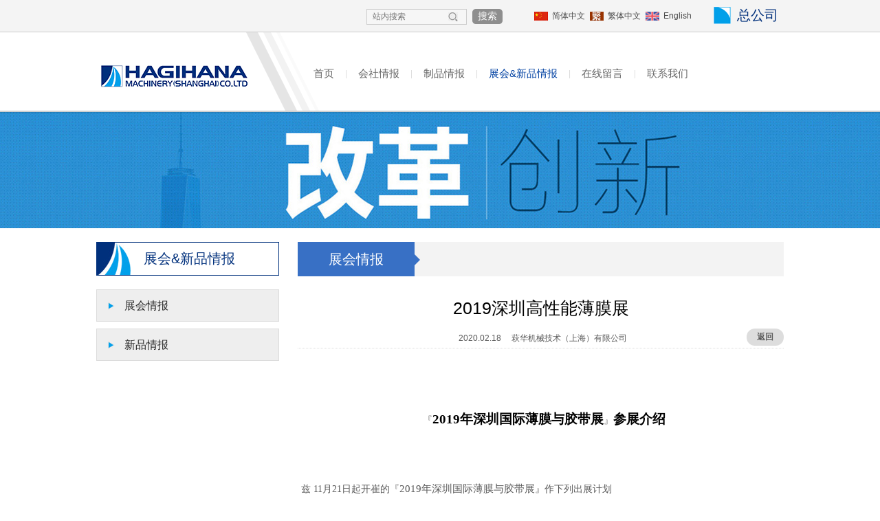

--- FILE ---
content_type: text/html; charset=utf-8
request_url: http://www.hagihana.com/newsview.aspx?id=12&lid=1
body_size: 3618
content:


<!DOCTYPE html>

<html>
<head><title>
	2019深圳高性能薄膜展-萩华机械技术（上海）有限公司
</title>
    <meta name="keywords" content="萩华机械技术（上海）有限公司" />
    <meta name="description" content="萩华机械技术（上海）有限公司" />
    <meta http-equiv="X-UA-Compatible" content="IE=edge" /><link rel="icon" href="images/favicon.ico" type="image/x-icon" /><link rel="shortcut icon" href="images/favicon.ico" type="image/x-icon" /><link href="style/style.css?v=20171130" rel="stylesheet" type="text/css" /><link href="style/css.css" rel="stylesheet" type="text/css" />
    <script src="js/jquery-1.7.2.min.js" type="text/javascript"></script>
    <script src="js/jquery.cycle.all.js" type="text/javascript"></script>
    <script src="js/common.js" type="text/javascript"></script>
    <script type="text/javascript">
        $(function() { $(".banner .cycle").cycle({ fx: "fade", speed: 1000, timeout:5000 }); });
    </script>
    
    <link href="style/view.css" rel="stylesheet" type="text/css" />
<script type="text/javascript">    setCurrent(3);</script>
</head>
<body>
<div class="topbar">
    <div class="container">
        <a target="_blank" href="https://hagihara-eng.com/" class="headquarter">总公司</a>
        <div class="language">
            <a class="cn" href="javascript:void(0)">简体中文</a><a class="ft" href="ft/">繁体中文</a><a class="en" href="en/">English</a>
        </div>
        <div class="searchbox">
            <form method="GET" action="http://www.baidu.com/s" id="form_search" target="_blank">
            <input id="txtSearch" type="text" placeholder="站内搜索" name="q1" onkeydown=" search(event.keyCode);" />
            <input value="hagihana.com" name="q6" type="hidden">
            <a id="btnSearch" href="javascript:void(0)">搜索</a>
            </form>
        </div>
    </div>
</div>
<div class="header">
    <div class="container">
        <div class="warpper">
            <a href="index.aspx" class="logo">HAGIHANA MACHINERY(SHANGHAI)CO.,LTD</a>
            <ul>
                <li class="parent"><a href="index.aspx">首页</a></li>
                <li class="dividing">|</li>
                <li class="parent"><a href="about.aspx">会社情报</a></li>
                <li class="dividing">|</li>
                <li class="parent"><a href="products.aspx">制品情报</a></li>
                <li class="dividing">|</li>
                <li class="parent"><a href="news.aspx">展会&新品情报</a></li>
                <li class="dividing">|</li>
                <li class="parent"><a href="feedback.aspx">在线留言</a></li>
                <li class="dividing">|</li>
                <li class="parent"><a href="contact.aspx">联系我们</a></li>
            </ul>
        </div>
    </div>
</div>
<div class="banner">
    <div class="cycle">
        
<div class='item' style=' background-image:url(images/banner1.jpg);'></div>

    </div>
</div>
<div class="main">
    <div class="container">
        <div class="leftpanel">
            <div class="head">
                
展会&新品情报

            </div>
            <ul>
                
    
     <li><a href="news.aspx?lid=1" lid=1 class="parent">展会情报</a></li>
    
     <li><a href="news.aspx?lid=2" lid=2 class="parent">新品情报</a></li>
    

            </ul>
        </div>
        <div class="rightpanel">
            <div class="head">
                <div class="title">
                    
    展会情报

                    <em></em></div>
            </div>
            <div class="content">
                

        <h1 class="title" id='1'>2019深圳高性能薄膜展</h1>
<div class="mod-news-info">
    2020.02.18&nbsp;&nbsp;&nbsp;&nbsp;&nbsp;萩华机械技术（上海）有限公司
    <a href="javascript:history.go(-1);" class="back">返回</a>
</div>
<div class="mod-news-cont">
    <span> </span> 
<p align="left" style="margin:0cm 0cm 0pt;text-align:left;">
	<span><span>&nbsp;</span></span> 
</p>
<span> </span> 
<p align="center" style="margin:0cm -11.55pt 0pt 0cm;text-align:center;">
	<span> </span><span> </span><span> </span><span> </span><span> </span><span> </span><span> </span><span> </span><span> </span><span> </span><span> </span><span> </span><span> </span><span><span> </span></span><span><span> </span></span><span><span> </span></span> 
</p>
<span> </span> 
<p align="right" style="margin:0cm 0cm 0pt;text-align:right;">
	<br />
</p>
<span>&nbsp;</span><span>&nbsp;</span> 
<p align="right" style="margin:0cm 10.55pt 0pt 0cm;text-align:right;">
	<b><span style="font-family:黑体;"><span> </span></span></b> 
</p>
<span> </span> 
<p align="center" style="margin:0cm 0cm 0pt;text-align:center;">
	<span style="font-family:黑体;"><span>『</span></span><b><span style="font-family:黑体;font-size:14pt;">2019</span></b><b><span style="font-family:黑体;font-size:14pt;">年深圳国际薄膜与胶带展</span></b><span style="font-family:黑体;"><span>』</span></span><b><span style="font-family:黑体;font-size:14pt;">参展介绍</span></b> 
</p>
<span> </span> 
<p align="center" style="margin:0cm 0cm 0pt;text-align:center;">
	<br />
</p>
<span> </span> 
<div>
	<span> </span> <span> </span><span> </span><span> </span><span> </span> 
	<table width="253" cellspacing="0" cellpadding="0">
		<tbody>
			<tr>
				<td align="left" valign="top" style="padding:0cm;border:#000000;background-color:transparent;">
					<span> </span> 
					<p style="margin:0cm 0cm 0pt;">
						<span style="font-family:黑体;"><span>&nbsp;</span></span> 
					</p>
<span> </span> 
				</td>
			</tr>
		</tbody>
	</table>
<span> </span> 
</div>
<span>&nbsp;</span> 
<p style="margin:0cm 0cm 0pt;">
	<span style="font-family:黑体;"><span> 兹 <span>11</span>月<span>21</span>日起开崔的『</span></span><span style="font-family:黑体;font-size:11pt;">2019</span><span style="font-family:黑体;font-size:11pt;">年深圳国际薄膜与胶带展</span><a name="_Hlk23339416"></a><span style="font-family:黑体;"><span>』</span></span><span style="font-family:黑体;"><span>作下列出展计划 </span></span> 
</p>
<span> </span> 
<p style="margin:0cm 0cm 0pt;text-indent:10.5pt;">
	<span style="font-family:黑体;"><span>借本次展会，向各位展示一直得到各位高度好评的</span></span> 
</p>
<span> </span> 
<p style="margin:0cm 0cm 0pt;text-indent:10.5pt;">
	<span><span style="font-family:黑体;">『单面检测复卷机 </span><span style="font-family:黑体;">ＲＳＳ－１０８ＶＩ－１３００</span><span style="font-family:黑体;">』 </span></span> 
</p>
<span> </span> 
<p style="margin:0cm 0cm 0pt;text-indent:10.5pt;">
	<span style="font-family:黑体;"><span>敬请莅临参观和指导，特此发布参展信息。</span></span> 
</p>
<span> </span> 
<p style="margin:0cm 0cm 0pt;text-indent:10.5pt;">
	<span style="font-family:黑体;"><span>敬请各位百忙之中参观和指导</span></span> 
</p>
<span> </span> 
<p style="margin:0cm 0cm 0pt;">
	<span style="font-family:黑体;"><span>此致</span></span> 
</p>
<span> </span> 
<p style="margin:0cm 0cm 0pt;">
	<span style="font-family:黑体;"><span>&nbsp;</span></span> 
</p>
<span> </span> 
<p style="margin:0cm 0cm 0pt;">
	<span style="font-family:黑体;"><span>&nbsp;&nbsp;&nbsp;&nbsp;&nbsp;&nbsp;&nbsp;&nbsp;&nbsp;&nbsp;&nbsp;&nbsp;&nbsp;&nbsp;&nbsp;&nbsp;&nbsp;&nbsp;&nbsp;&nbsp;&nbsp;&nbsp;&nbsp;&nbsp;&nbsp;&nbsp;&nbsp;&nbsp;&nbsp;&nbsp;&nbsp;&nbsp;&nbsp;&nbsp;&nbsp;&nbsp;&nbsp;&nbsp;&nbsp;&nbsp;&nbsp;&nbsp;&nbsp;&nbsp;&nbsp;&nbsp;&nbsp;&nbsp;&nbsp;&nbsp;&nbsp;&nbsp;&nbsp;&nbsp;&nbsp; 敬礼</span></span> 
</p>
<span> </span> 
<p style="margin:0cm 0cm 0pt;text-indent:-17.85pt;">
	<span style="font-family:黑体;"><span> </span></span> 
</p>
<span> </span> 
<p style="margin:0cm 0cm 0pt;text-indent:10.5pt;">
	<span><span style="font-family:黑体;">期　　间</span><span style="font-family:黑体;"> ： </span><span style="font-family:黑体;">２０１９</span><span style="font-family:黑体;">年</span><span style="font-family:黑体;">１１</span><span style="font-family:黑体;">月</span><span style="font-family:黑体;">２１</span><span style="font-family:黑体;">日</span><span style="font-family:黑体;">（四）</span><span style="font-family:黑体;">～</span><span style="font-family:黑体;">１１月２３</span><span style="font-family:黑体;">日</span><span style="font-family:黑体;">（六）</span><span style="font-family:黑体;"> </span><span style="font-family:黑体;">３</span><span style="font-family:黑体;">日</span></span> 
</p>
<span> </span> 
<p style="margin:0cm 0cm 0pt;text-indent:10.5pt;">
	<span><span style="font-family:黑体;">时　　间</span><span style="font-family:黑体;"> ： </span><span style="font-family:黑体;">９：３０</span><span style="font-family:黑体;">～</span><span style="font-family:黑体;">１７：００（最终日１６：００）</span></span> 
</p>
<span> </span> 
<p style="margin:0cm 0cm 0pt;text-indent:10.5pt;">
	<span style="font-family:黑体;"><span>会　　址　：　深圳市福田区福华三路深圳会展中心</span></span> 
</p>
<span> </span> 
<p style="margin:0cm 0cm 0pt;">
	<span style="font-family:黑体;"><span> 展位号「９<span>B</span>１８」 </span></span> 
</p>
<span> </span> 
<p style="margin:0cm 0cm 0pt;text-indent:10.5pt;">
	<span style="font-family:黑体;"><span>出展机器　：　单面检测复卷机</span></span> 
</p>
<span> </span> 
<p style="margin:0cm 0cm 0pt;text-indent:84pt;">
	<span><span style="font-family:黑体;">型号：</span><span style="font-family:黑体;">ＲＳＳ－１０８ＶＩ－１３００</span></span> 
</p>
<span> </span> 
<p align="right" style="margin:0cm 0cm 0pt;text-align:right;">
	<span style="font-family:黑体;"><span>以上</span></span> 
</p>
<span> </span> 
<p style="margin:0cm 14.1pt 0pt 84pt;text-indent:-73.5pt;">
	<span style="font-family:黑体;"><span>追记　　　：　出本次出展机器外，还准备有相关联各机器资料和介绍，敬请咨询</span></span> 
</p>
<span> </span> 
<p style="margin:0cm 14.1pt 0pt 84pt;text-indent:-73.5pt;">
	<span><span style="font-family:黑体;"><span>&nbsp;&nbsp;&nbsp;&nbsp;&nbsp;&nbsp;&nbsp;&nbsp;&nbsp;&nbsp;&nbsp;&nbsp;&nbsp;&nbsp;&nbsp;&nbsp;&nbsp;&nbsp;&nbsp; </span></span><span style="font-family:黑体;"></span></span> 
</p>
<span> </span> 
<p align="center" style="margin:0cm 0cm 0pt 78.75pt;text-align:center;text-indent:-47.25pt;">
	<span style="font-family:黑体;"><span><br />
</span></span> 
</p>
<span> </span> 
<p align="center" style="margin:0cm 0cm 0pt 78.75pt;text-align:center;text-indent:-47.25pt;">
	<br />
</p>
<span> </span>
</div>
    

            </div>
        </div>
    </div>
</div>
<div class="footer">
    <div class="container">
       <p align="center">
	版权所有 &copy; 2017&nbsp;&nbsp;萩华机械技术（上海）有限公司 <a href="https://beian.miit.gov.cn/#/Integrated/index">沪ICP备17047623号&nbsp;</a> 
</p>
<p align="center">
	沪ICP备17047623号-1&nbsp;&nbsp;&nbsp; 地址：上海市松江区茸兴路438-3&nbsp;&nbsp;&nbsp;&nbsp;&nbsp;电话：86-21-57784588&nbsp;&nbsp;&nbsp;&nbsp;&nbsp;邮箱：qiuhua<a href="mailto:zhaoping@hagihana.com">@hagihana.com</a>&nbsp;&nbsp;&nbsp;&nbsp;&nbsp;&nbsp;
</p>
<p align="center">
	<br />
</p>
    </div>
</div>
</body>
</html>

--- FILE ---
content_type: text/css
request_url: http://www.hagihana.com/style/style.css?v=20171130
body_size: 2337
content:
body 
{
	width:100%;
	min-width:1002px;
	padding:0;
	margin:0;
	font-family:Microsoft YaHei,Arial,sans-serif,微软雅黑;
	font-size:14px;
	color:#5a5a5a;
	background:#fff;
	overflow-x:hidden;
}
h1,h2,h3,h4,b,strong{color:#000;}
p{margin:0 0 15px;}
a:link,a:visited{ color:inherit; text-decoration:none;}
a:hover{ color:#2f88b9; text-decoration:none; }
img{ border:0;}
.clear{ clear:both;}
.container{ width:1000px; margin:0 auto;}
.topbar{float:left; width:100%; height:46px; background-color:#f4f4f4; border-bottom:solid 1px #cccccc;}
.topbar .headquarter{float:right; margin-top:10px; margin-right:8px; padding-left:34px; height:26px; line-height:24px; font-size:20px; color:#00307c; background:url(../images/ico.jpg) no-repeat;}
.topbar .headquarter.s1{ display:none;}
.topbar .language{float:right; margin-right:25px; margin-top:11px; line-height:25px; color:#4b4b4b; font-size:12px;}
.topbar .language a{float:left; margin-right:7px; padding-left:26px; background-position:0 center; background-repeat:no-repeat;}
.topbar .language a.cn{ background-image:url(../images/icon_cn.jpg);}
.topbar .language a.ft{ background-image:url(../images/icon_ft.jpg);}
.topbar .language a.en{ background-image:url(../images/icon_en.jpg);}
.topbar .searchbox{float:right; margin-right:46px; margin-top:13px;}
.topbar .searchbox input[type="text"]{float:left; margin:0 8px 0 0; padding:1px 31px 1px 8px; width:105px; height:19px; line-height:19px; border:solid 1px #cdcdcd; background:#f6f6f6 url(../images/icon_search.jpg) no-repeat 118px center; font-size:12px; color:#aaa;}
.topbar .searchbox input[type="text"]:focus{ color:#5a5a5a;}
.topbar .searchbox a#btnSearch{float:left; width:44px; height:22px; border-radius:5px; background-color:#8e8e8e; color:#fff; text-align:center; line-height:20px;}
.topbar .searchbox a#btnSearch:hover{ background-color:#807f7f;}
.header{float:left; width:100%; height:114px; border-bottom:solid 1px #c7c7c7;}
.header .warpper{float:left; width:100%; height:114px; background:url(../images/tbg.png) no-repeat 218px 0;}
.header .logo{float:left; margin:48px 0 0 7px; width:213px; height:32px; font-size:0; text-indent:-999px; background:url(../images/logo.jpg) no-repeat;}
.header ul{float:left; margin:45px 0 0 96px; padding:0; list-style-type:none;}
.header ul li{float:left; line-height:30px;}
.header ul li.dividing{margin:0 16px; font-size:12px; color:#dcdcdc;}
.header ul li a{ font-size:15px; color:#666;}
.header ul li a:hover,.header ul li a.current{color:#0141a2;}
.banner{float:left; width:100%; border-top:solid 1px #d3d3d3; }
.banner .cycle{float:left; width:100%; height:468px; background-color:#2b8ed4; background-color:#2a8fd3; overflow:hidden;}
.banner .cycle .item{float:left; width:100%; height:468px; background-position:center 0; background-repeat:no-repeat;}
.banner .pager{float:left; margin-top:18px; width:100%; text-align:center;}
.banner .pager a{ margin:0 3px; width:6px; height:6px; background-color:#8f8f8f; color:#8f8f8f; font-size:0; border-radius:100%; display:inline-block;}
.banner .pager a:hover,.banner .pager a.activeSlide{ background-color:#080808; color:#080808;}
.mod-index-content{float:left; margin-top:54px; width:100%;}
.mod-index-content .leftbox{float:left; width:695px;}
.mod-index-content .leftbox .item{float:left; width:334px;}
.mod-index-content .leftbox .item.odd{float:right;}
.mod-index-content .leftbox .item img{float:left; width:100%; height:251px;}
.mod-index-content .leftbox .item .item-title{float:left; margin-top:14px; width:100%; height:42px; line-height:42px; border-bottom:solid 1px #d1d1d1; text-align:center; font-size:20px; color:#3d3d3d;}
.mod-index-content .leftbox .item .item-con{float:left; margin-top:18px; width:100%; height:60px; line-height:20px; color:#868686; overflow:hidden;}
.mod-index-content .leftbox .item .item-con p{ padding:0; margin:0;}
.mod-index-content .leftbox .item a.more{float:left; margin-top:15px; width:88px; height:27px; line-height:27px; text-align:center; border:solid 1px #757575; color:#010101;}
.mod-index-content .leftbox .item a.more:hover{color:#2f88b9; border-color:#2f88b9;}
.mod-index-content .newsbox{float:right; width:266px;}
.mod-index-content .newsbox .head{float:left; margin-bottom:9px; width:100%; height:88px; background:#3870c5 url(../images/bg_01.jpg) no-repeat 94px 0;}
.mod-index-content .newsbox .head .title{float:left; margin-left:27px; line-height:88px; font-size:20px; color:#fff; font-weight:300;}
.mod-index-content .newsbox .head a.more{float:left; margin-left:64px; margin-top:35px; width:64px; height:20px; font-size:11px; border:solid 1px #a4bde5; color:#a4bde5; text-align:center; line-height:20px;}
.mod-index-content .newsbox .head a.more:hover{color:#fff; border-color:#fff;}
.mod-index-content .newsbox .item{float:left; padding:0 15px; width:100%; height:38px; line-height:38px; color:#868686; border-bottom:dashed 1px #e9e9e9; text-overflow:ellipsis; white-space:nowrap; overflow:hidden; box-sizing:border-box;}
.mod-index-content .newsbox .item a:hover{color:#004bc2;}
.mod-index-products{float:left; width:100%; margin-top:40px;}
.mod-index-products .head{float:left; width:100%; height:62px; background-color:#f3f3f3; text-align:center;}
.mod-index-products .head .title{padding:0 43px; background-color:#3870c5; color:#fff; height:62px; line-height:62px; font-size:20px; position:relative; display:inline-block;}
.mod-index-products .head .title em{ position:absolute; left:50%; margin-left:-15px; bottom:-11px; width:31px; height:11px; background:url(../images/icon_arrow.png) no-repeat;}
.mod-index-products .infobox{float:left; margin-top:40px;  width:320px;}
.mod-index-products .infobox.s1{ margin-left:19px;}
.mod-index-products .infobox.s2{ margin-left:19px;}
.mod-index-products .infobox .info-title{float:left; width:100%; line-height:45px; font-size:20px; color:#3870c5;}
.mod-index-products .infobox .info-title em{float:left; width:31px; height:11px; background-color:#3870c5; margin-right:14px; margin-top:17px;}
.mod-index-products .infobox .itembox{float:left; padding:25px 12px 0; width:100%; height:auto; border:solid 1px #eaeaea; box-sizing:border-box;}
.mod-index-products .infobox .itembox .item,.mod-products-box .item{float:left; margin-top:3px; width:100%; }
.mod-index-products .infobox .itembox .item .img,.mod-products-box .item .img{float:left; width:100%; height:221px; line-height:221px; border:solid 1px #dddddd; overflow:hidden; text-align:center; vertical-align:middle;}
.mod-index-products .infobox .itembox .item .img img,.mod-products-box .item .img img{ width:100%; vertical-align:middle;}
.mod-index-products .infobox .itembox .item .item-title,.mod-products-box .item .item-title{ float:left; width:100%; line-height:52px; font-size:20px; color:#343434; text-align:center;}
.mod-index-products .infobox .itembox .item:hover .img,.mod-products-box .item:hover .img{ border-color:#2f88b9;}
.mod-index-products .infobox .itembox .item:hover .item-title,.mod-products-box .item:hover .item-title{color:#2f88b9;}
.footer{float:left; margin-top:47px; padding-top:40px; padding-bottom:20px; width:100%; min-height:100px; color:#8c8c8c; text-align:center; line-height:25px; background-color:#333;}
.footer p{ padding:0; margin:0;}
.mod-products-box{float:left; width:100%;}
.mod-products-box .item{width:342px;}
.mod-products-box .item.odd{float:right;}
.mod-products-box .item img{width:100%; height:auto;}
.mod-products-box{width:780px;}
.mod-products-box.s1 .item{width:222px; margin-right:20px;}
.mod-products-box.s1 .item img{width:220px; height:173px;}
.mod-products-box.s1 .item .item-title{ font-size:16px;}
.mod-products-box .item{ width:222px; margin-right:20px;}
.mod-products-box .item .img{ height:167px; line-height:167px;}

--- FILE ---
content_type: text/css
request_url: http://www.hagihana.com/style/css.css
body_size: 2468
content:
.main{float:left; width:100%; margin-top:20px;}
.topbar .language{ margin-right:25px;}
.banner .cycle{height:169px;}
.banner .cycle .item{height:169px;}
.leftpanel{float:left; width:266px;}
.leftpanel .head{float:left; padding-left:68px; width:196px; height:47px; line-height:47px; border:solid 1px #00307c; color:#00307c; font-size:20px; background:url(../images/bg_02.jpg) no-repeat 0 0;}
.leftpanel ul{float:left; width:100%; margin:10px 0 0; padding:0; list-style-type:none;}
.leftpanel ul li{float:left; margin-top:10px; width:100%;}
.leftpanel ul li a.parent{float:left; padding:9px 10px 9px 40px; width:100%; line-height:27px; box-sizing:border-box; border:solid 1px #dcdcdc; color:#272727; font-size:16px; background:#eeeeee url(../images/i.jpg) no-repeat 16px 17px;}
.leftpanel ul li.current a.parent{ background:#eeeeee url(../images/ih.jpg) no-repeat 16px 19px; color:#00a0ea;}
.leftpanel ul li .submenu{float:left; width:100%; display:none;}
.leftpanel ul li.current .submenu{ display:block;}
.leftpanel ul li .submenu a{float:left; padding:9px 10px 9px 40px; width:100%; line-height:27px; font-size:14px; color:#272727; border:solid 1px #dcdcdc; border-top:none; box-sizing:border-box; background:url(../images/dot.jpg) no-repeat 20px 21px;}
.leftpanel ul li .submenu a:hover,.leftpanel ul li .submenu a.current{color:#00a0ea;}
.rightpanel{float:right; width:707px;}
.rightpanel2{float:left; width:100%;}
.rightpanel .head{float:left; width:100%; height:50px; background-color:#f3f3f3;}
.rightpanel .head .title{float:left; padding:0 12px; min-width:146px; line-height:50px; text-align:center; background-color:#3870c5; color:#fff; font-size:20px; position:relative;}
.rightpanel .head .title em{ position:absolute; right:-8px; top:50%; margin-top:-8px; width:8px; height:17px; background:url(../images/icon_arrow_01.png) no-repeat;}
.rightpanel .content{float:left; margin-top:20px; width:100%; min-height:300px; line-height:26px;}
.rightpanel .content img{ max-width:100%;}
.rightpanel2 .head{float:left; width:100%; height:50px; background-color:#f3f3f3;}
.rightpanel2 .head .title{float:left; padding:0 12px; min-width:146px; line-height:50px; text-align:center; background-color:#3870c5; color:#fff; font-size:20px; position:relative;}
.rightpanel2 .head .title em{ position:absolute; right:-8px; top:50%; margin-top:-8px; width:8px; height:17px; background:url(../images/icon_arrow_01.png) no-repeat;}
.rightpanel2 .content{float:left; margin-top:20px; width:100%; min-height:300px; line-height:26px;}
.rightpanel2 .content img{ max-width:100%;}
.mod-products-details{float:left; width:100%;}
.mod-products-details .details-title{float:left; margin-bottom:30px; text-indent:0; width:100%; line-height:48px; font-size:32px; font-weight:bold; color:#3870c5;}
.mod-products-details .details-title span{ font-weight:normal; font-size:25px;}
.mod-pager-box
{
    float:left;
    margin-top:20px;
    padding-bottom:10px;
    width:100%;
    text-align:right;
    font-size:12px;
    line-height:26px;
}
.mod-pager-box a,.mod-pager-box .current
{
    /* 1 */
    margin:0 2px;
    min-width: 16px;
    padding: 3px 5px;
    line-height: 20px;
    text-decoration: none;
    text-align: center;
    /* 2 */
    border-radius: 4px;
    background: #f7f7f7;
    color: #444444;
    border: 1px solid rgba(0, 0, 0, 0.2);
    border-bottom-color: rgba(0, 0, 0, 0.3);
    background-origin: border-box;
    background-image: -webkit-linear-gradient(top, #ffffff, #eeeeee);
    background-image: linear-gradient(to bottom, #ffffff, #eeeeee);
    text-shadow: 0 1px 0 #ffffff;
    box-sizing: content-box;
    display:inline-block;
}
.mod-pager-box a:hover,.mod-pager-box .current
{
    background-color: #f5f5f5;
  color: #444444;
  border-color: rgba(0, 0, 0, 0.2);
  border-top-color: rgba(0, 0, 0, 0.3);
  background-image: none;
  box-shadow: inset 0 2px 4px rgba(0, 0, 0, 0.1);
  background: #52b4df;
  color: #ffffff;
  border: 1px solid rgba(0, 0, 0, 0.2);
  border-bottom-color: rgba(0, 0, 0, 0.4);
  background-origin: border-box;
  background-image: -webkit-linear-gradient(top, #5cc0ea, #4cacd7);
  background-image: linear-gradient(to bottom, #5cc0ea, #4cacd7);
  text-shadow: 0 -1px 0 rgba(0, 0, 0, 0.2);
}
.mod-pager-box i::before{ line-height:20px;}
.mod-pager-box a[disabled="disabled"]{ display:none;}
.mod-news-box{float:left; margin-top:0; width:100%;}
.mod-news-box .list{float:left; width:100%; height:40px; line-height:40px; border-bottom:dotted 1px #ddd;}
.mod-news-box .list span{ float:left; color: #00a0ea; font-weight: bold;margin-left: 5px;margin-right: 8px;}
.mod-news-box .list a{float:left; max-width:80%; height:40px; background:url(../images/dot.png) no-repeat 5px center; text-overflow:ellipsis; white-space:nowrap; overflow:hidden;}
.mod-news-box .list a i{color:#bbb;}
.mod-news-box .list a:hover i{color:#0071bf;}
.mod-news-box .list .date{float:right; color:#999;}
.mod-dingzhi-box{float:left; margin-top:13px; width:100%; font-size:13px;}
.mod-dingzhi-box .dingzhi-title{float:left; width:100%; height:1px; background:#ddd; text-align:center; position:relative;}
.mod-dingzhi-box .dingzhi-title h4{ position:absolute; left:0; right:0; top:-10px; margin:0 auto; width:100px; padding:0 35px; background-color:#fff; height:20px; line-height:20px; font-weight:300; font-size:15px; display:inline-block;}
.mod-dingzhi-box .dingzhibox{margin:20px auto 0; margin-top:20px; width:500px;}
.mod-dingzhi-box .dingzhibox .item{float:left; margin-top:15px; width:100%; border:solid 1px #ddd; box-sizing:border-box; box-shadow:0 3px 5px -4px rgba(0,0,0,.4) inset,-1px 0 3px -2px rgba(0,0,0,.1) inset; position:relative;}
.mod-dingzhi-box .dingzhibox .item.focus{border-color:#5cbaee;}
.mod-dingzhi-box .dingzhibox .item label.c1,.mod-dingzhi-box .dingzhibox .item .list{float:left; width:80px; height:45px; line-height:45px; text-align:center; font-size:13px; font-weight:300; letter-spacing:1px; background:#fafafa; border-right:solid 1px #ddd;}
.mod-dingzhi-box .dingzhibox .item input[type="text"],.mod-dingzhi-box .dingzhibox .item textarea{float:left; margin:0; padding:10px; width:417px; height:43px; line-height:23px; color:#aaa; font-size:13px; border:none; background:transparent; border:none; box-sizing:border-box;}
.mod-dingzhi-box .dingzhibox .item input[type="text"]:focus,.mod-dingzhi-box .dingzhibox .item textarea:focus{ outline:none; color:#333;}
.mod-dingzhi-box .dingzhibox .item textarea{float:right; min-height:100px; height:auto; resize: vertical; font-family:Microsoft YaHei,sans-serif,微软雅黑;}
.mod-dingzhi-box .dingzhibox .item label.c1.s1{ position:absolute; left:0; top:0; height:100%;}
.mod-dingzhi-box .dingzhibox .item .list{ float:left; padding:0 10px; width:100%; text-align:left; box-sizing:border-box;}
.mod-dingzhi-box .dingzhibox .item .list input[type="checkbox"]{ margin:0 3px 0; display:inline-block;}
.mod-dingzhi-box .dingzhibox .btn-submit{float:left; margin-top:15px; width:200px; height:45px; line-height:45px; background:#2f88b9;border-radius:5px; font-size:14px; text-align:center; color:#fff !important; font-weight:300; cursor:pointer; box-shadow:2px 2px 3px #2f88b9; background: -webkit-gradient(linear, left top, left bottom, from(#49b3ee), to(#2f88b9)); background: -moz-linear-gradient(top,  #49b3ee,  #2f88b9); filter:  progid:DXImageTransform.Microsoft.gradient(startColorstr='#49b3ee', endColorstr='#2f88b9'); display:inline-block;}
.mod-dingzhi-box .dingzhibox .btn-submit:active{box-shadow:1px 1px 2px #2f88b9;}
.mod-dingzhi-box #loading{float:left; margin:32px 0 0 20px; display:none;}

--- FILE ---
content_type: text/css
request_url: http://www.hagihana.com/style/view.css
body_size: 532
content:
h1.title
{
    float:left;
    margin:0;
    padding:10px 0;
    width:100%;
    height:auto;
    line-height:normal;
    text-align:center;
    font-size:25px;
    font-weight:normal;
    background:none;
    color:#000;
    font-weight:300;
}

.mod-news-info
{
    float:left;
    width:100%;
    height:18px;
    line-height:18px;
    margin-top:8px;
    padding-bottom:5px;
    border-bottom:dotted 1px #ddd;
    text-indent:5px;
    text-align:center;
    font-size:12px;
    position:relative;
}
.mod-news-info .share
{
    float:right;
}
.mod-news-cont
{
    float:left;
    width:100%;
    margin-left:5px;
    margin-top:15px;
    line-height:25px;
}
.mod-news-cont img
{
    max-width:100%;
}
a.back
{
    position:absolute;
    right:0;
    top:-5px;
    padding:0 15px;
    line-height:25px;
    background:#ddd;
    font-size:12px;
    font-weight:bold;
    -webkit-border-radius:20px;
    border-radius:20px;
    text-indent:0;
}
a.back:hover{color:#fff;background:#59b7eb;}

--- FILE ---
content_type: application/javascript
request_url: http://www.hagihana.com/js/common.js
body_size: 1048
content:
$(function() {
    $("#btnSearch").click(function() { search(13); });
    $("input,textarea").focus(function() { $(this).parent().addClass("focus") });
    $("input,textarea").blur(function() { $(this).parent().removeClass("focus") });
    $(".btn-submit").click(function() {
        var name = $.trim($("#name").val());
        var tel = $.trim($("#tel").val());
        var gsname = $.trim($("#gsname").val());
        var email = $.trim($("#email").val());
        var msg = $.trim($("#msg").val());
        if (name == "") {
            $("#name").focus();
            return false;
        }
        if (tel == "") {
            $("#tel").focus();
            return false;
        }
        //        if (gsname == "") {
        //            $("#gsname").focus();
        //            return false;
        //        }
        if (email == "") {
            $("#email").focus();
            return false;
        } else if (!testEmail(email)) {
            $("#email").focus();
            return false;
        }
        if (msg == "") {
            $("#msg").focus();
            return false;
        }
        $(".btn-submit").html("提交中");
        $("#loading").show();
        $.ajax({
            type: "post",
            data: "{name:'" + escape(name) + "',tel:'" + escape(tel) + "',gsname:'" + escape(gsname) + "',email:'" + escape(email) + "',msg:'" + escape(msg) + "'}",
            contentType: "application/json",
            url: "WebService.asmx/Feedback",
            success: function(data) { alert("提交成功"); reset(); },
            error: function() { alert("提交失败"); reset(); }
        });
    });
});
function setCurrent(index) {
    $(function() { $(".header ul li.parent:eq(" + index + ") a").addClass("current"); });
}
function setCurrent1(index, lid) {
    if (lid == "1") {
        index = 3;
    } else {
        index = 4;
    }
    $(function() { $(".header ul li.parent:eq(" + index + ") a").addClass("current"); });
}
function search(e) {
    if (e == 13) {
        $(function() {
            var key = $.trim($("input#txtSearch").val());
            if (key == "" || key == null) {
                return false;
            } else {
                $("#form_search").submit();
            }
        });
    }
}

function reset() {
    $(function() {
        $("#name,#tel,#msg,#email,#gsname").val("");
        $(".btn-submit").html("提交");
        $("#loading").hide();
    });
}

function testEmail(str) {
    var reg = /^([a-zA-Z0-9]+[_|\_|\.]?)*[a-zA-Z0-9]+@([a-zA-Z0-9]+[_|\_|\.]?)*[a-zA-Z0-9]+\.[a-zA-Z]{2,3}$/;
    if (reg.test(str)) {
        return true;
    } else {
        return false;
    }
}